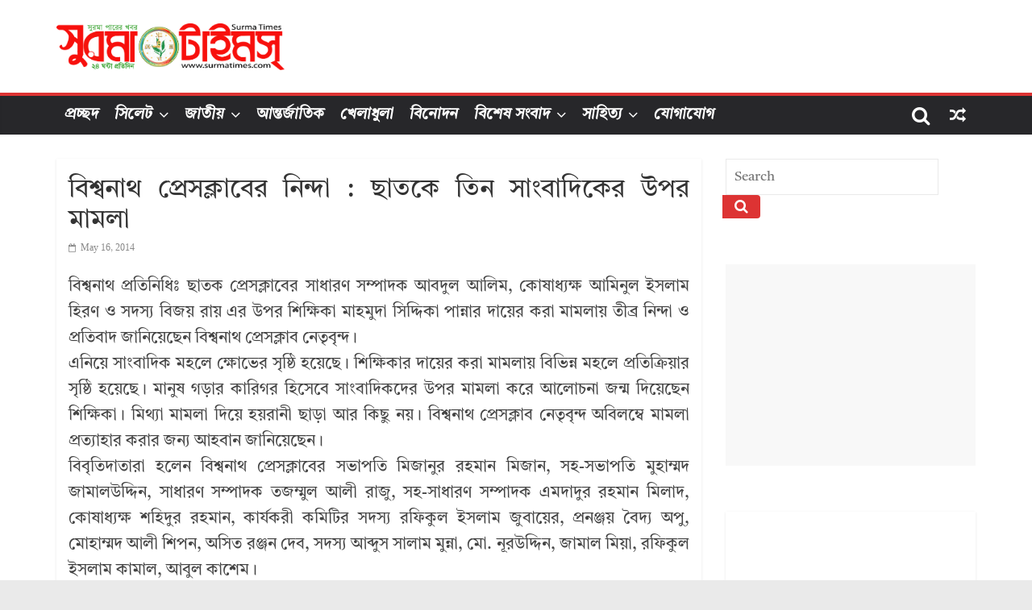

--- FILE ---
content_type: text/html; charset=UTF-8
request_url: https://archive.surmatimes.com/2014/05/16/3139.aspx/
body_size: 15323
content:
<!DOCTYPE html>
<html lang="en-US">
<head>
			<meta charset="UTF-8" />
		<meta name="viewport" content="width=device-width, initial-scale=1">
		<link rel="profile" href="https://gmpg.org/xfn/11" />
		<title>বিশ্বনাথ প্রেসক্লাবের নিন্দা : ছাতকে তিন  সাংবাদিকের উপর মামলা &#8211; Surma Times Archive</title>
<meta name='robots' content='max-image-preview:large' />

<link rel="alternate" type="application/rss+xml" title="Surma Times Archive &raquo; Feed" href="https://archive.surmatimes.com/feed/" />
<script type="text/javascript">
/* <![CDATA[ */
window._wpemojiSettings = {"baseUrl":"https:\/\/s.w.org\/images\/core\/emoji\/14.0.0\/72x72\/","ext":".png","svgUrl":"https:\/\/s.w.org\/images\/core\/emoji\/14.0.0\/svg\/","svgExt":".svg","source":{"concatemoji":"https:\/\/archive.surmatimes.com\/assets\/wp-includes\/js\/wp-emoji-release.min.js?ver=6.4.7"}};
/*! This file is auto-generated */
!function(i,n){var o,s,e;function c(e){try{var t={supportTests:e,timestamp:(new Date).valueOf()};sessionStorage.setItem(o,JSON.stringify(t))}catch(e){}}function p(e,t,n){e.clearRect(0,0,e.canvas.width,e.canvas.height),e.fillText(t,0,0);var t=new Uint32Array(e.getImageData(0,0,e.canvas.width,e.canvas.height).data),r=(e.clearRect(0,0,e.canvas.width,e.canvas.height),e.fillText(n,0,0),new Uint32Array(e.getImageData(0,0,e.canvas.width,e.canvas.height).data));return t.every(function(e,t){return e===r[t]})}function u(e,t,n){switch(t){case"flag":return n(e,"\ud83c\udff3\ufe0f\u200d\u26a7\ufe0f","\ud83c\udff3\ufe0f\u200b\u26a7\ufe0f")?!1:!n(e,"\ud83c\uddfa\ud83c\uddf3","\ud83c\uddfa\u200b\ud83c\uddf3")&&!n(e,"\ud83c\udff4\udb40\udc67\udb40\udc62\udb40\udc65\udb40\udc6e\udb40\udc67\udb40\udc7f","\ud83c\udff4\u200b\udb40\udc67\u200b\udb40\udc62\u200b\udb40\udc65\u200b\udb40\udc6e\u200b\udb40\udc67\u200b\udb40\udc7f");case"emoji":return!n(e,"\ud83e\udef1\ud83c\udffb\u200d\ud83e\udef2\ud83c\udfff","\ud83e\udef1\ud83c\udffb\u200b\ud83e\udef2\ud83c\udfff")}return!1}function f(e,t,n){var r="undefined"!=typeof WorkerGlobalScope&&self instanceof WorkerGlobalScope?new OffscreenCanvas(300,150):i.createElement("canvas"),a=r.getContext("2d",{willReadFrequently:!0}),o=(a.textBaseline="top",a.font="600 32px Arial",{});return e.forEach(function(e){o[e]=t(a,e,n)}),o}function t(e){var t=i.createElement("script");t.src=e,t.defer=!0,i.head.appendChild(t)}"undefined"!=typeof Promise&&(o="wpEmojiSettingsSupports",s=["flag","emoji"],n.supports={everything:!0,everythingExceptFlag:!0},e=new Promise(function(e){i.addEventListener("DOMContentLoaded",e,{once:!0})}),new Promise(function(t){var n=function(){try{var e=JSON.parse(sessionStorage.getItem(o));if("object"==typeof e&&"number"==typeof e.timestamp&&(new Date).valueOf()<e.timestamp+604800&&"object"==typeof e.supportTests)return e.supportTests}catch(e){}return null}();if(!n){if("undefined"!=typeof Worker&&"undefined"!=typeof OffscreenCanvas&&"undefined"!=typeof URL&&URL.createObjectURL&&"undefined"!=typeof Blob)try{var e="postMessage("+f.toString()+"("+[JSON.stringify(s),u.toString(),p.toString()].join(",")+"));",r=new Blob([e],{type:"text/javascript"}),a=new Worker(URL.createObjectURL(r),{name:"wpTestEmojiSupports"});return void(a.onmessage=function(e){c(n=e.data),a.terminate(),t(n)})}catch(e){}c(n=f(s,u,p))}t(n)}).then(function(e){for(var t in e)n.supports[t]=e[t],n.supports.everything=n.supports.everything&&n.supports[t],"flag"!==t&&(n.supports.everythingExceptFlag=n.supports.everythingExceptFlag&&n.supports[t]);n.supports.everythingExceptFlag=n.supports.everythingExceptFlag&&!n.supports.flag,n.DOMReady=!1,n.readyCallback=function(){n.DOMReady=!0}}).then(function(){return e}).then(function(){var e;n.supports.everything||(n.readyCallback(),(e=n.source||{}).concatemoji?t(e.concatemoji):e.wpemoji&&e.twemoji&&(t(e.twemoji),t(e.wpemoji)))}))}((window,document),window._wpemojiSettings);
/* ]]> */
</script>

<style id='wp-emoji-styles-inline-css' type='text/css'>

	img.wp-smiley, img.emoji {
		display: inline !important;
		border: none !important;
		box-shadow: none !important;
		height: 1em !important;
		width: 1em !important;
		margin: 0 0.07em !important;
		vertical-align: -0.1em !important;
		background: none !important;
		padding: 0 !important;
	}
</style>
<link rel='stylesheet' id='wp-block-library-css' href='https://archive.surmatimes.com/assets/wp-includes/css/dist/block-library/style.min.css?ver=6.4.7' type='text/css' media='all' />
<style id='wp-block-library-theme-inline-css' type='text/css'>
.wp-block-audio figcaption{color:#555;font-size:13px;text-align:center}.is-dark-theme .wp-block-audio figcaption{color:hsla(0,0%,100%,.65)}.wp-block-audio{margin:0 0 1em}.wp-block-code{border:1px solid #ccc;border-radius:4px;font-family:Menlo,Consolas,monaco,monospace;padding:.8em 1em}.wp-block-embed figcaption{color:#555;font-size:13px;text-align:center}.is-dark-theme .wp-block-embed figcaption{color:hsla(0,0%,100%,.65)}.wp-block-embed{margin:0 0 1em}.blocks-gallery-caption{color:#555;font-size:13px;text-align:center}.is-dark-theme .blocks-gallery-caption{color:hsla(0,0%,100%,.65)}.wp-block-image figcaption{color:#555;font-size:13px;text-align:center}.is-dark-theme .wp-block-image figcaption{color:hsla(0,0%,100%,.65)}.wp-block-image{margin:0 0 1em}.wp-block-pullquote{border-bottom:4px solid;border-top:4px solid;color:currentColor;margin-bottom:1.75em}.wp-block-pullquote cite,.wp-block-pullquote footer,.wp-block-pullquote__citation{color:currentColor;font-size:.8125em;font-style:normal;text-transform:uppercase}.wp-block-quote{border-left:.25em solid;margin:0 0 1.75em;padding-left:1em}.wp-block-quote cite,.wp-block-quote footer{color:currentColor;font-size:.8125em;font-style:normal;position:relative}.wp-block-quote.has-text-align-right{border-left:none;border-right:.25em solid;padding-left:0;padding-right:1em}.wp-block-quote.has-text-align-center{border:none;padding-left:0}.wp-block-quote.is-large,.wp-block-quote.is-style-large,.wp-block-quote.is-style-plain{border:none}.wp-block-search .wp-block-search__label{font-weight:700}.wp-block-search__button{border:1px solid #ccc;padding:.375em .625em}:where(.wp-block-group.has-background){padding:1.25em 2.375em}.wp-block-separator.has-css-opacity{opacity:.4}.wp-block-separator{border:none;border-bottom:2px solid;margin-left:auto;margin-right:auto}.wp-block-separator.has-alpha-channel-opacity{opacity:1}.wp-block-separator:not(.is-style-wide):not(.is-style-dots){width:100px}.wp-block-separator.has-background:not(.is-style-dots){border-bottom:none;height:1px}.wp-block-separator.has-background:not(.is-style-wide):not(.is-style-dots){height:2px}.wp-block-table{margin:0 0 1em}.wp-block-table td,.wp-block-table th{word-break:normal}.wp-block-table figcaption{color:#555;font-size:13px;text-align:center}.is-dark-theme .wp-block-table figcaption{color:hsla(0,0%,100%,.65)}.wp-block-video figcaption{color:#555;font-size:13px;text-align:center}.is-dark-theme .wp-block-video figcaption{color:hsla(0,0%,100%,.65)}.wp-block-video{margin:0 0 1em}.wp-block-template-part.has-background{margin-bottom:0;margin-top:0;padding:1.25em 2.375em}
</style>
<style id='classic-theme-styles-inline-css' type='text/css'>
/*! This file is auto-generated */
.wp-block-button__link{color:#fff;background-color:#32373c;border-radius:9999px;box-shadow:none;text-decoration:none;padding:calc(.667em + 2px) calc(1.333em + 2px);font-size:1.125em}.wp-block-file__button{background:#32373c;color:#fff;text-decoration:none}
</style>
<style id='global-styles-inline-css' type='text/css'>
body{--wp--preset--color--black: #000000;--wp--preset--color--cyan-bluish-gray: #abb8c3;--wp--preset--color--white: #ffffff;--wp--preset--color--pale-pink: #f78da7;--wp--preset--color--vivid-red: #cf2e2e;--wp--preset--color--luminous-vivid-orange: #ff6900;--wp--preset--color--luminous-vivid-amber: #fcb900;--wp--preset--color--light-green-cyan: #7bdcb5;--wp--preset--color--vivid-green-cyan: #00d084;--wp--preset--color--pale-cyan-blue: #8ed1fc;--wp--preset--color--vivid-cyan-blue: #0693e3;--wp--preset--color--vivid-purple: #9b51e0;--wp--preset--gradient--vivid-cyan-blue-to-vivid-purple: linear-gradient(135deg,rgba(6,147,227,1) 0%,rgb(155,81,224) 100%);--wp--preset--gradient--light-green-cyan-to-vivid-green-cyan: linear-gradient(135deg,rgb(122,220,180) 0%,rgb(0,208,130) 100%);--wp--preset--gradient--luminous-vivid-amber-to-luminous-vivid-orange: linear-gradient(135deg,rgba(252,185,0,1) 0%,rgba(255,105,0,1) 100%);--wp--preset--gradient--luminous-vivid-orange-to-vivid-red: linear-gradient(135deg,rgba(255,105,0,1) 0%,rgb(207,46,46) 100%);--wp--preset--gradient--very-light-gray-to-cyan-bluish-gray: linear-gradient(135deg,rgb(238,238,238) 0%,rgb(169,184,195) 100%);--wp--preset--gradient--cool-to-warm-spectrum: linear-gradient(135deg,rgb(74,234,220) 0%,rgb(151,120,209) 20%,rgb(207,42,186) 40%,rgb(238,44,130) 60%,rgb(251,105,98) 80%,rgb(254,248,76) 100%);--wp--preset--gradient--blush-light-purple: linear-gradient(135deg,rgb(255,206,236) 0%,rgb(152,150,240) 100%);--wp--preset--gradient--blush-bordeaux: linear-gradient(135deg,rgb(254,205,165) 0%,rgb(254,45,45) 50%,rgb(107,0,62) 100%);--wp--preset--gradient--luminous-dusk: linear-gradient(135deg,rgb(255,203,112) 0%,rgb(199,81,192) 50%,rgb(65,88,208) 100%);--wp--preset--gradient--pale-ocean: linear-gradient(135deg,rgb(255,245,203) 0%,rgb(182,227,212) 50%,rgb(51,167,181) 100%);--wp--preset--gradient--electric-grass: linear-gradient(135deg,rgb(202,248,128) 0%,rgb(113,206,126) 100%);--wp--preset--gradient--midnight: linear-gradient(135deg,rgb(2,3,129) 0%,rgb(40,116,252) 100%);--wp--preset--font-size--small: 13px;--wp--preset--font-size--medium: 20px;--wp--preset--font-size--large: 36px;--wp--preset--font-size--x-large: 42px;--wp--preset--spacing--20: 0.44rem;--wp--preset--spacing--30: 0.67rem;--wp--preset--spacing--40: 1rem;--wp--preset--spacing--50: 1.5rem;--wp--preset--spacing--60: 2.25rem;--wp--preset--spacing--70: 3.38rem;--wp--preset--spacing--80: 5.06rem;--wp--preset--shadow--natural: 6px 6px 9px rgba(0, 0, 0, 0.2);--wp--preset--shadow--deep: 12px 12px 50px rgba(0, 0, 0, 0.4);--wp--preset--shadow--sharp: 6px 6px 0px rgba(0, 0, 0, 0.2);--wp--preset--shadow--outlined: 6px 6px 0px -3px rgba(255, 255, 255, 1), 6px 6px rgba(0, 0, 0, 1);--wp--preset--shadow--crisp: 6px 6px 0px rgba(0, 0, 0, 1);}:where(.is-layout-flex){gap: 0.5em;}:where(.is-layout-grid){gap: 0.5em;}body .is-layout-flow > .alignleft{float: left;margin-inline-start: 0;margin-inline-end: 2em;}body .is-layout-flow > .alignright{float: right;margin-inline-start: 2em;margin-inline-end: 0;}body .is-layout-flow > .aligncenter{margin-left: auto !important;margin-right: auto !important;}body .is-layout-constrained > .alignleft{float: left;margin-inline-start: 0;margin-inline-end: 2em;}body .is-layout-constrained > .alignright{float: right;margin-inline-start: 2em;margin-inline-end: 0;}body .is-layout-constrained > .aligncenter{margin-left: auto !important;margin-right: auto !important;}body .is-layout-constrained > :where(:not(.alignleft):not(.alignright):not(.alignfull)){max-width: var(--wp--style--global--content-size);margin-left: auto !important;margin-right: auto !important;}body .is-layout-constrained > .alignwide{max-width: var(--wp--style--global--wide-size);}body .is-layout-flex{display: flex;}body .is-layout-flex{flex-wrap: wrap;align-items: center;}body .is-layout-flex > *{margin: 0;}body .is-layout-grid{display: grid;}body .is-layout-grid > *{margin: 0;}:where(.wp-block-columns.is-layout-flex){gap: 2em;}:where(.wp-block-columns.is-layout-grid){gap: 2em;}:where(.wp-block-post-template.is-layout-flex){gap: 1.25em;}:where(.wp-block-post-template.is-layout-grid){gap: 1.25em;}.has-black-color{color: var(--wp--preset--color--black) !important;}.has-cyan-bluish-gray-color{color: var(--wp--preset--color--cyan-bluish-gray) !important;}.has-white-color{color: var(--wp--preset--color--white) !important;}.has-pale-pink-color{color: var(--wp--preset--color--pale-pink) !important;}.has-vivid-red-color{color: var(--wp--preset--color--vivid-red) !important;}.has-luminous-vivid-orange-color{color: var(--wp--preset--color--luminous-vivid-orange) !important;}.has-luminous-vivid-amber-color{color: var(--wp--preset--color--luminous-vivid-amber) !important;}.has-light-green-cyan-color{color: var(--wp--preset--color--light-green-cyan) !important;}.has-vivid-green-cyan-color{color: var(--wp--preset--color--vivid-green-cyan) !important;}.has-pale-cyan-blue-color{color: var(--wp--preset--color--pale-cyan-blue) !important;}.has-vivid-cyan-blue-color{color: var(--wp--preset--color--vivid-cyan-blue) !important;}.has-vivid-purple-color{color: var(--wp--preset--color--vivid-purple) !important;}.has-black-background-color{background-color: var(--wp--preset--color--black) !important;}.has-cyan-bluish-gray-background-color{background-color: var(--wp--preset--color--cyan-bluish-gray) !important;}.has-white-background-color{background-color: var(--wp--preset--color--white) !important;}.has-pale-pink-background-color{background-color: var(--wp--preset--color--pale-pink) !important;}.has-vivid-red-background-color{background-color: var(--wp--preset--color--vivid-red) !important;}.has-luminous-vivid-orange-background-color{background-color: var(--wp--preset--color--luminous-vivid-orange) !important;}.has-luminous-vivid-amber-background-color{background-color: var(--wp--preset--color--luminous-vivid-amber) !important;}.has-light-green-cyan-background-color{background-color: var(--wp--preset--color--light-green-cyan) !important;}.has-vivid-green-cyan-background-color{background-color: var(--wp--preset--color--vivid-green-cyan) !important;}.has-pale-cyan-blue-background-color{background-color: var(--wp--preset--color--pale-cyan-blue) !important;}.has-vivid-cyan-blue-background-color{background-color: var(--wp--preset--color--vivid-cyan-blue) !important;}.has-vivid-purple-background-color{background-color: var(--wp--preset--color--vivid-purple) !important;}.has-black-border-color{border-color: var(--wp--preset--color--black) !important;}.has-cyan-bluish-gray-border-color{border-color: var(--wp--preset--color--cyan-bluish-gray) !important;}.has-white-border-color{border-color: var(--wp--preset--color--white) !important;}.has-pale-pink-border-color{border-color: var(--wp--preset--color--pale-pink) !important;}.has-vivid-red-border-color{border-color: var(--wp--preset--color--vivid-red) !important;}.has-luminous-vivid-orange-border-color{border-color: var(--wp--preset--color--luminous-vivid-orange) !important;}.has-luminous-vivid-amber-border-color{border-color: var(--wp--preset--color--luminous-vivid-amber) !important;}.has-light-green-cyan-border-color{border-color: var(--wp--preset--color--light-green-cyan) !important;}.has-vivid-green-cyan-border-color{border-color: var(--wp--preset--color--vivid-green-cyan) !important;}.has-pale-cyan-blue-border-color{border-color: var(--wp--preset--color--pale-cyan-blue) !important;}.has-vivid-cyan-blue-border-color{border-color: var(--wp--preset--color--vivid-cyan-blue) !important;}.has-vivid-purple-border-color{border-color: var(--wp--preset--color--vivid-purple) !important;}.has-vivid-cyan-blue-to-vivid-purple-gradient-background{background: var(--wp--preset--gradient--vivid-cyan-blue-to-vivid-purple) !important;}.has-light-green-cyan-to-vivid-green-cyan-gradient-background{background: var(--wp--preset--gradient--light-green-cyan-to-vivid-green-cyan) !important;}.has-luminous-vivid-amber-to-luminous-vivid-orange-gradient-background{background: var(--wp--preset--gradient--luminous-vivid-amber-to-luminous-vivid-orange) !important;}.has-luminous-vivid-orange-to-vivid-red-gradient-background{background: var(--wp--preset--gradient--luminous-vivid-orange-to-vivid-red) !important;}.has-very-light-gray-to-cyan-bluish-gray-gradient-background{background: var(--wp--preset--gradient--very-light-gray-to-cyan-bluish-gray) !important;}.has-cool-to-warm-spectrum-gradient-background{background: var(--wp--preset--gradient--cool-to-warm-spectrum) !important;}.has-blush-light-purple-gradient-background{background: var(--wp--preset--gradient--blush-light-purple) !important;}.has-blush-bordeaux-gradient-background{background: var(--wp--preset--gradient--blush-bordeaux) !important;}.has-luminous-dusk-gradient-background{background: var(--wp--preset--gradient--luminous-dusk) !important;}.has-pale-ocean-gradient-background{background: var(--wp--preset--gradient--pale-ocean) !important;}.has-electric-grass-gradient-background{background: var(--wp--preset--gradient--electric-grass) !important;}.has-midnight-gradient-background{background: var(--wp--preset--gradient--midnight) !important;}.has-small-font-size{font-size: var(--wp--preset--font-size--small) !important;}.has-medium-font-size{font-size: var(--wp--preset--font-size--medium) !important;}.has-large-font-size{font-size: var(--wp--preset--font-size--large) !important;}.has-x-large-font-size{font-size: var(--wp--preset--font-size--x-large) !important;}
.wp-block-navigation a:where(:not(.wp-element-button)){color: inherit;}
:where(.wp-block-post-template.is-layout-flex){gap: 1.25em;}:where(.wp-block-post-template.is-layout-grid){gap: 1.25em;}
:where(.wp-block-columns.is-layout-flex){gap: 2em;}:where(.wp-block-columns.is-layout-grid){gap: 2em;}
.wp-block-pullquote{font-size: 1.5em;line-height: 1.6;}
</style>
<link rel='stylesheet' id='uaf_client_css-css' href='https://archive.surmatimes.com/assets/wp-content/uploads/useanyfont/uaf.css?ver=1706034617' type='text/css' media='all' />
<link rel='stylesheet' id='colormag_style-css' href='https://archive.surmatimes.com/assets/wp-content/themes/Colormag-pro/style.css?ver=6.4.7' type='text/css' media='all' />
<style id='colormag_style-inline-css' type='text/css'>
.colormag-button, blockquote, button, input[type=reset], input[type=button], input[type=submit], .cm-home-icon.front_page_on, .cm-primary-nav a:hover, .cm-primary-nav ul li ul li a:hover, .cm-primary-nav ul li ul li:hover>a, .cm-primary-nav ul li.current-menu-ancestor>a, .cm-primary-nav ul li.current-menu-item ul li a:hover, .cm-primary-nav ul li.current-menu-item>a, .cm-primary-nav ul li.current_page_ancestor>a, .cm-primary-nav ul li.current_page_item>a, .cm-primary-nav ul li:hover>a, .cm-mobile-nav li a:hover, .colormag-header-classic .cm-primary-nav ul ul.sub-menu li:hover > a, .colormag-header-classic .cm-primary-nav ul ul.sub-menu li.current-menu-ancestor > a, .colormag-header-classic .cm-primary-nav ul ul.sub-menu li.current-menu-item > a, .colormag-header-clean #cm-primary-nav .cm-menu-toggle:hover, .cm-header .cm-mobile-nav li:hover > a, .cm-header .cm-mobile-nav li.current-page-ancestor > a, .cm-header .cm-mobile-nav li.current-menu-ancestor > a, .cm-header .cm-mobile-nav li.current-page-item > a, .cm-header .cm-mobile-nav li.current-menu-item > a, .cm-primary-nav ul li.focus > a, .colormag-header-classic .cm-primary-nav ul ul.sub-menu li.focus > a, .cm-mobile-nav .current-menu-item>a, .cm-mobile-nav .current_page_item>a, .colormag-header-clean .cm-mobile-nav li:hover > a, .colormag-header-clean .cm-mobile-nav li.current-page-ancestor > a, .colormag-header-clean .cm-mobile-nav li.current-menu-ancestor > a, .colormag-header-clean .cm-mobile-nav li.current-page-item > a, .colormag-header-clean .cm-mobile-nav li.current-menu-item > a, .fa.search-top:hover, .widget_featured_posts .article-content .above-entry-meta .cat-links a, .widget_call_to_action .btn--primary, .colormag-footer--classic .footer-widgets-area .widget-title span::before, .colormag-footer--classic-bordered .footer-widgets-area .widget-title span::before, .widget_featured_posts .widget-title span, .widget_featured_slider .slide-content .above-entry-meta .cat-links a, .widget_highlighted_posts .article-content .above-entry-meta .cat-links a, .category-slide-next, .category-slide-prev, .slide-next, .slide-prev, .tabbed-widget ul li, #content .wp-pagenavi .current,#content .wp-pagenavi a:hover, #secondary .widget-title span,#content .post .article-content .above-entry-meta .cat-links a, .page-header .page-title span, .entry-meta .post-format i, .format-link, .more-link, .infinite-scroll .tg-infinite-scroll, .no-more-post-text, .pagination span, .comments-area .comment-author-link span, .footer-widgets-area .widget-title span, .advertisement_above_footer .widget-title span, .error, #primary .widget-title span, .related-posts-wrapper.style-three .article-content .entry-title a:hover:before, .widget_slider_area .widget-title span, .widget_beside_slider .widget-title span, .top-full-width-sidebar .widget-title span, .wp-block-quote, .wp-block-quote.is-style-large, .wp-block-quote.has-text-align-right, .page-numbers .current{background-color:rgb(221,51,51);}a, .colormag-header-classic .cm-primary-nav ul li.current-menu-item > a, .colormag-header-classic .cm-primary-nav ul li.current_page_item > a, .colormag-header-classic .cm-primary-nav ul li:hover > a, .colormag-header-classic .cm-primary-nav ul li.focus > a .colormag-header-classic #cm-primary-nav .fa.search-top:hover, .colormag-header-classic #cm-primary-nav.cm-mobile-nav .cm-random-post a:hover .fa-random, .colormag-header-classic #cm-primary-nav.cm-primary-nav .cm-random-post a:hover .fa-random, .colormag-header-classic .breaking-news .newsticker a:hover, .dark-skin .colormag-header-classic #cm-primary-nav.cm-primary-nav .cm-home-icon:hover .fa, .byline a:hover, .comments a:hover, .edit-link a:hover, .posted-on a:hover, .social-links:not(.cm-header-actions .social-links) i.fa:hover, .tag-links a:hover, .colormag-header-clean .social-links li:hover i.fa, .colormag-header-classic .social-links li:hover i.fa, .colormag-header-clean .breaking-news .newsticker a:hover, .widget_featured_posts .article-content .entry-title a:hover, .widget_featured_slider .slide-content .below-entry-meta .byline a:hover, .widget_featured_slider .slide-content .below-entry-meta .comments a:hover, .widget_featured_slider .slide-content .below-entry-meta .posted-on a:hover, .widget_featured_slider .slide-content .entry-title a:hover, .widget_block_picture_news.widget_featured_posts .article-content .entry-title a:hover, .widget_highlighted_posts .article-content .below-entry-meta .byline a:hover, .widget_highlighted_posts .article-content .below-entry-meta .comments a:hover, .widget_highlighted_posts .article-content .below-entry-meta .posted-on a:hover, .widget_highlighted_posts .article-content .entry-title a:hover, i.fa-arrow-up, i.fa-arrow-down, .cm-site-title a, #content .post .article-content .entry-title a:hover, .entry-meta .byline i, .entry-meta .cat-links i, .entry-meta a, .post .entry-title a:hover, .search .entry-title a:hover, .entry-meta .comments-link a:hover, .entry-meta .edit-link a:hover, .entry-meta .posted-on a:hover, .entry-meta .tag-links a:hover, .single #content .tags a:hover, .count, .next a:hover, .previous a:hover, .related-posts-main-title .fa, .single-related-posts .article-content .entry-title a:hover, .pagination a span:hover, #content .comments-area a.comment-edit-link:hover, #content .comments-area a.comment-permalink:hover, #content .comments-area article header cite a:hover, .comments-area .comment-author-link a:hover, .comment .comment-reply-link:hover, .nav-next a, .nav-previous a, #colophon .footer-menu ul li a:hover, .footer-widgets-area a:hover, a#scroll-up i, .num-404, .related-posts-wrapper-flyout .entry-title a:hover, .human-diff-time .human-diff-time-display:hover, .mzb-featured-categories .mzb-post-title a, .mzb-tab-post .mzb-post-title a, .mzb-post-list .mzb-post-title a, .mzb-featured-posts .mzb-post-title a, .mzb-featured-categories .mzb-post-title a, .colormag-header-classic #cm-primary-nav .fa:hover{color:rgb(221,51,51);}#cm-primary-nav, .colormag-header-clean #cm-primary-nav .cm-row{border-top-color:rgb(221,51,51);}.colormag-header-classic #cm-primary-nav, colormag-header-classic .cm-primary-nav ul ul.sub-menu li:hover, .colormag-header-classic .cm-primary-nav ul > li:hover > a, .colormag-header-classic .cm-primary-nav ul > li.current-menu-item > a, .colormag-header-classic .cm-primary-nav ul > li.current-menu-ancestor > a, .colormag-header-classic .cm-primary-nav ul ul.sub-menu li:hover, .colormag-header-classic .cm-primary-nav ul ul.sub-menu li.current-menu-ancestor, .colormag-header-classic .cm-primary-nav ul ul.sub-menu li.current-menu-item, .colormag-header-classic .cm-primary-nav ul ul.sub-menu li.focus, colormag-header-classic .cm-primary-nav ul ul.sub-menu li.current-menu-ancestor, colormag-header-classic .cm-primary-nav ul ul.sub-menu li.current-menu-item, colormag-header-classic #cm-primary-nav .cm-menu-toggle:hover, colormag-header-classic #cm-primary-nav.cm-mobile-nav .cm-menu-toggle, colormag-header-classic .cm-primary-nav ul > li:hover > a, colormag-header-classic .cm-primary-nav ul > li.current-menu-item > a, colormag-header-classic .cm-primary-nav ul > li.current-menu-ancestor > a, .colormag-header-classic .cm-primary-nav ul li.focus > a, .pagination a span:hover{border-color:rgb(221,51,51);}.widget_featured_posts .widget-title, #secondary .widget-title, #tertiary .widget-title, .page-header .page-title, .footer-widgets-area .widget-title, .advertisement_above_footer .widget-title, #primary .widget-title, .widget_slider_area .widget-title, .widget_beside_slider .widget-title, .top-full-width-sidebar .widget-title, .colormag-header-clean--full-width #cm-primary-nav, .colormag-header-classic.colormag-header-classic--top #cm-primary-nav, .colormag-header-clean.colormag-header-clean--top #cm-primary-nav .cm-row{border-bottom-color:rgb(221,51,51);}.cm-site-branding img{height:58px;}body, button, input, select, textarea, blockquote p, .entry-meta, .more-link, dl, .previous a, .next a, .nav-previous a, .nav-next a, #respond h3#reply-title #cancel-comment-reply-link, #respond form input[type="text"], #respond form textarea, #secondary .widget, .error-404 .widget{font-size:17px;}.cm-primary-nav .menunav-menu>li.menu-item-object-category>a{position:relative}.cm-primary-nav .menunav-menu>li.menu-item-object-category>a::before{content:"";position:absolute;top:-4px;left:0;right:0;height:4px;z-index:10;transition:width .35s}.mzb-featured-posts, .mzb-social-icon, .mzb-featured-categories, .mzb-social-icons-insert{--color--light--primary:rgba(221,51,51,0.1);}body{--color--light--primary:rgb(221,51,51);--color--primary:rgb(221,51,51);}
</style>
<link rel='stylesheet' id='colormag-featured-image-popup-css-css' href='https://archive.surmatimes.com/assets/wp-content/themes/Colormag-pro/js/magnific-popup/magnific-popup.min.css?ver=6.4.7' type='text/css' media='all' />
<link rel='stylesheet' id='colormag-fontawesome-css' href='https://archive.surmatimes.com/assets/wp-content/themes/Colormag-pro/fontawesome/css/font-awesome.min.css?ver=6.4.7' type='text/css' media='all' />
<script type="text/javascript" src="https://archive.surmatimes.com/assets/wp-includes/js/jquery/jquery.min.js?ver=3.7.1" id="jquery-core-js"></script>
<script type="text/javascript" src="https://archive.surmatimes.com/assets/wp-includes/js/jquery/jquery-migrate.min.js?ver=3.4.1" id="jquery-migrate-js"></script>
<!--[if lte IE 8]>
<script type="text/javascript" src="https://archive.surmatimes.com/assets/wp-content/themes/Colormag-pro/js/html5shiv.min.js?ver=6.4.7" id="html5-js"></script>
<![endif]-->
<link rel="https://api.w.org/" href="https://archive.surmatimes.com/wp-json/" /><link rel="alternate" type="application/json" href="https://archive.surmatimes.com/wp-json/wp/v2/posts/3139" /><link rel="EditURI" type="application/rsd+xml" title="RSD" href="https://archive.surmatimes.com/assets/xmlrpc.php?rsd" />
<link rel="canonical" href="https://archive.surmatimes.com/2014/05/16/3139.aspx/" />
<link rel='shortlink' href='https://archive.surmatimes.com/?p=3139' />
<link rel="alternate" type="application/json+oembed" href="https://archive.surmatimes.com/wp-json/oembed/1.0/embed?url=https%3A%2F%2Farchive.surmatimes.com%2F2014%2F05%2F16%2F3139.aspx%2F" />
<link rel="alternate" type="text/xml+oembed" href="https://archive.surmatimes.com/wp-json/oembed/1.0/embed?url=https%3A%2F%2Farchive.surmatimes.com%2F2014%2F05%2F16%2F3139.aspx%2F&#038;format=xml" />
<script async src="https://pagead2.googlesyndication.com/pagead/js/adsbygoogle.js?client=ca-pub-1347389469624309" crossorigin="anonymous"></script><link rel="icon" href="https://archive.surmatimes.com/assets/wp-content/uploads/2023/12/cropped-Surma-Times-Favicon-32x32.png" sizes="32x32" />
<link rel="icon" href="https://archive.surmatimes.com/assets/wp-content/uploads/2023/12/cropped-Surma-Times-Favicon-192x192.png" sizes="192x192" />
<link rel="apple-touch-icon" href="https://archive.surmatimes.com/assets/wp-content/uploads/2023/12/cropped-Surma-Times-Favicon-180x180.png" />
<meta name="msapplication-TileImage" content="https://archive.surmatimes.com/assets/wp-content/uploads/2023/12/cropped-Surma-Times-Favicon-270x270.png" />
		<style type="text/css" id="wp-custom-css">
			.cm-primary-nav a {
    display: -webkit-box;
    display: -ms-flexbox;
    display: flex;
    color: #fff;
    font-size: 19px;
	font-family: Solaimanlipi;
    font-weight: 600;
    padding: 3px 10px;
    text-transform: uppercase;
    line-height: 2;
}
.widget_featured_posts .article-content .entry-title a {
    color: #232323;
    text-shadow: none;
	font-family: Solaimanlipi;
	font-size: 17px;
}
p {
	font-family: Solaimanlipi;
	font-size: 20px;
    line-height: 1.6;
    margin-bottom: 15px;
}
.widget_featured_posts .article-content .entry-content p {
	font-family: Solaimanlipi;
    font-size: 16px;
}
widget_featured_slider .slide-content .entry-title a {
    color: #fff;
    text-shadow: 1px 1px 2px rgb(0 0 0 / 20%);
	font-family: Solaimanlipi;
}
.widget_highlighted_posts .article-content .entry-title a {
    color: #fff;
    text-shadow: 1px 1px 2px rgb(0 0 0 / 20%);
	font-family: Solaimanlipi;
}


#content .post .article-content .entry-title, #content .post .single-title-above .entry-title {
    padding: 5px 0 0;
    font-size: 32px;
	font-family: Solaimanlipi;
}

.archive #content .post p {
    font-size: 16px;
	font-family: Solaimanlipi;
}

.previous a, .next a {
    padding: 5px 0;
    cursor: pointer;
    font-size: 18px;
	font-family: Solaimanlipi;
    word-break: break-all;
}


.single-related-posts .article-content .entry-title a {
    font-family: Solaimanlipi;
	color: #232323;
    text-shadow: none;
}

.single-related-posts .article-content .below-entry-meta .posted-on a, .single-related-posts .article-content .below-entry-meta .byline a, .single-related-posts .article-content .below-entry-meta .comments {
    font-size: 12px;
	font-family: Solaimanlipi;
}

.widget_featured_posts .following-post .article-content .below-entry-meta .posted-on a, .widget_featured_posts .following-post .article-content .below-entry-meta .byline a {
    font-size: 11px;
	font-family: Solaimanlipi;
}

.widget_featured_slider .slide-content .above-entry-meta .cat-links a {
    background-color: #289dcc;
    border-radius: 3px;
    color: #fff;
    font-size: 12px;
	font-family: Solaimanlipi;
    padding: 3px 10px;
}

.widget_featured_slider .slide-content .entry-title {
    padding: 10px 0 0;
    font-size: 22px;
	font-family: Solaimanlipi;
}

.single #content .post {
text-align: justify;
}



h2, .h2 {
   font-family: Solaimanlipi;
}

#primary .widget-title {
    font-family: Solaimanlipi;
}
#secondary .widget-title, #tertiary .widget-title {
    font-family: Solaimanlipi;
}
.widget_featured_posts .widget-title {
    font-family: Solaimanlipi;
}
h1, h2, h3, h4, h5, h6 {
    font-family: Solaimanlipi;
}
h3 {
    font-family: Solaimanlipi;
}

h1, h2, h3, h4, h5, h6 {
    font-family: Solaimanlipi;
}

.cm-primary-nav li {
    position: relative;
    font-family: SolaimanLipi;
    font-weight: 300;
}



html, body, div, span, applet, object, iframe, h1, h2, h3, h4, h5, h6, p, blockquote, pre, a, abbr, acronym, address, big, cite, code, del, dfn, em, font, ins, kbd, q, s, samp, small, strike, strong, sub, sup, tt, var, dl, dt, dd, ol, ul, li, fieldset, form, label, legend, table, caption, tbody, tfoot, thead, tr, th, td {
    border: 0;
   font-family: Solaimanlipi;
    margin: 0;
    outline: 0;
    padding: 0;
    vertical-align: baseline;
}



.widget_featured_posts .article-content .entry-title a {
    font-family: open sans,Solaimanlipi,serif;
}




element.style {
}
.widget_featured_posts .following-post .article-content .entry-title {
    font-size: 18px;
font-family: Solaimanlipi;
}
.widget_featured_posts .article-content .entry-title {
    padding: 10px 0 0;
    font-size: 22px;
font-family: Solaimanlipi;
}		</style>
			<!-- Fonts Plugin CSS - https://fontsplugin.com/ -->
	<style>
		/* Cached: January 21, 2026 at 7:35am */
/* bengali */
@font-face {
  font-family: 'Tiro Bangla';
  font-style: italic;
  font-weight: 400;
  font-display: block;
  src: url(https://fonts.gstatic.com/s/tirobangla/v6/IFSiHe1Tm95E3O8b5i2V8PG_w1L2vx4i.woff2) format('woff2');
  unicode-range: U+0951-0952, U+0964-0965, U+0980-09FE, U+1CD0, U+1CD2, U+1CD5-1CD6, U+1CD8, U+1CE1, U+1CEA, U+1CED, U+1CF2, U+1CF5-1CF7, U+200C-200D, U+20B9, U+25CC, U+A8F1;
}
/* latin-ext */
@font-face {
  font-family: 'Tiro Bangla';
  font-style: italic;
  font-weight: 400;
  font-display: block;
  src: url(https://fonts.gstatic.com/s/tirobangla/v6/IFSiHe1Tm95E3O8b5i2V8PG_w072vx4i.woff2) format('woff2');
  unicode-range: U+0100-02BA, U+02BD-02C5, U+02C7-02CC, U+02CE-02D7, U+02DD-02FF, U+0304, U+0308, U+0329, U+1D00-1DBF, U+1E00-1E9F, U+1EF2-1EFF, U+2020, U+20A0-20AB, U+20AD-20C0, U+2113, U+2C60-2C7F, U+A720-A7FF;
}
/* latin */
@font-face {
  font-family: 'Tiro Bangla';
  font-style: italic;
  font-weight: 400;
  font-display: block;
  src: url(https://fonts.gstatic.com/s/tirobangla/v6/IFSiHe1Tm95E3O8b5i2V8PG_w0D2vw.woff2) format('woff2');
  unicode-range: U+0000-00FF, U+0131, U+0152-0153, U+02BB-02BC, U+02C6, U+02DA, U+02DC, U+0304, U+0308, U+0329, U+2000-206F, U+20AC, U+2122, U+2191, U+2193, U+2212, U+2215, U+FEFF, U+FFFD;
}
/* bengali */
@font-face {
  font-family: 'Tiro Bangla';
  font-style: normal;
  font-weight: 400;
  font-display: block;
  src: url(https://fonts.gstatic.com/s/tirobangla/v6/IFSgHe1Tm95E3O8b5i2V8PGo80Luuw.woff2) format('woff2');
  unicode-range: U+0951-0952, U+0964-0965, U+0980-09FE, U+1CD0, U+1CD2, U+1CD5-1CD6, U+1CD8, U+1CE1, U+1CEA, U+1CED, U+1CF2, U+1CF5-1CF7, U+200C-200D, U+20B9, U+25CC, U+A8F1;
}
/* latin-ext */
@font-face {
  font-family: 'Tiro Bangla';
  font-style: normal;
  font-weight: 400;
  font-display: block;
  src: url(https://fonts.gstatic.com/s/tirobangla/v6/IFSgHe1Tm95E3O8b5i2V8PG080Luuw.woff2) format('woff2');
  unicode-range: U+0100-02BA, U+02BD-02C5, U+02C7-02CC, U+02CE-02D7, U+02DD-02FF, U+0304, U+0308, U+0329, U+1D00-1DBF, U+1E00-1E9F, U+1EF2-1EFF, U+2020, U+20A0-20AB, U+20AD-20C0, U+2113, U+2C60-2C7F, U+A720-A7FF;
}
/* latin */
@font-face {
  font-family: 'Tiro Bangla';
  font-style: normal;
  font-weight: 400;
  font-display: block;
  src: url(https://fonts.gstatic.com/s/tirobangla/v6/IFSgHe1Tm95E3O8b5i2V8PG680I.woff2) format('woff2');
  unicode-range: U+0000-00FF, U+0131, U+0152-0153, U+02BB-02BC, U+02C6, U+02DA, U+02DC, U+0304, U+0308, U+0329, U+2000-206F, U+20AC, U+2122, U+2191, U+2193, U+2212, U+2215, U+FEFF, U+FFFD;
}

:root {
--font-base: Tiro Bangla;
--font-headings: Tiro Bangla;
--font-input: Tiro Bangla;
}
body, p {
font-family: "Tiro Bangla" !important;
 }
#site-title, .site-title, #site-title a, .site-title a, .entry-title, .entry-title a, h1, h2, h3, h4, h5, h6, .widget-title, .elementor-heading-title {
font-family: "Tiro Bangla" !important;
 }
button, .button, input, select, textarea, .wp-block-button, .wp-block-button__link {
font-family: "Tiro Bangla" !important;
 }
#site-title, .site-title, #site-title a, .site-title a, #site-logo, #site-logo a, #logo, #logo a, .logo, .logo a, .wp-block-site-title, .wp-block-site-title a {
font-family: "Tiro Bangla" !important;
 }
#site-description, .site-description, #site-tagline, .site-tagline, .wp-block-site-tagline {
font-family: "Tiro Bangla" !important;
 }
.menu, .page_item a, .menu-item a, .wp-block-navigation, .wp-block-navigation-item__content {
font-family: "Tiro Bangla" !important;
font-style: oblique !important;
font-weight: 800 !important;
 }
.entry-content, .entry-content p, .post-content, .page-content, .post-excerpt, .entry-summary, .entry-excerpt, .excerpt, .excerpt p, .type-post p, .type-page p, .wp-block-post-content, .wp-block-post-excerpt, .elementor, .elementor p {
font-family: "Tiro Bangla" !important;
 }
.wp-block-post-title, .wp-block-post-title a, .entry-title, .entry-title a, .post-title, .post-title a, .page-title, .entry-content h1, #content h1, .type-post h1, .type-page h1, .elementor h1 {
font-family: "Tiro Bangla" !important;
 }
.entry-content h2, .post-content h2, .page-content h2, #content h2, .type-post h2, .type-page h2, .elementor h2 {
font-family: "Tiro Bangla" !important;
 }
.entry-content h3, .post-content h3, .page-content h3, #content h3, .type-post h3, .type-page h3, .elementor h3 {
font-family: "Tiro Bangla" !important;
 }
.entry-content h4, .post-content h4, .page-content h4, #content h4, .type-post h4, .type-page h4, .elementor h4 {
font-family: "Tiro Bangla" !important;
 }
.entry-content h5, .post-content h5, .page-content h5, #content h5, .type-post h5, .type-page h5, .elementor h5 {
font-family: "Tiro Bangla" !important;
 }
.entry-content h6, .post-content h6, .page-content h6, #content h6, .type-post h6, .type-page h6, .elementor h6 {
font-family: "Tiro Bangla" !important;
 }
blockquote, .wp-block-quote, blockquote p, .wp-block-quote p {
font-family: "Tiro Bangla" !important;
 }
.widget-title, .widget-area h1, .widget-area h2, .widget-area h3, .widget-area h4, .widget-area h5, .widget-area h6, #secondary h1, #secondary h2, #secondary h3, #secondary h4, #secondary h5, #secondary h6 {
font-family: "Tiro Bangla" !important;
 }
.widget-area, .widget, .sidebar, #sidebar, #secondary {
font-family: "Tiro Bangla" !important;
 }
footer h1, footer h2, footer h3, footer h4, footer h5, footer h6, .footer h1, .footer h2, .footer h3, .footer h4, .footer h5, .footer h6, #footer h1, #footer h2, #footer h3, #footer h4, #footer h5, #footer h6 {
font-family: "Tiro Bangla" !important;
 }
footer, #footer, .footer, .site-footer {
font-family: "Tiro Bangla" !important;
 }
	</style>
	<!-- Fonts Plugin CSS -->
	</head>

<body class="post-template-default single single-post postid-3139 single-format-standard wp-custom-logo wp-embed-responsive  wide" itemscope="itemscope" itemtype="http://schema.org/Blog" dir="ltr" >

		<div id="page" class="hfeed site">
				<a class="skip-link screen-reader-text" href="#main">Skip to content</a>
				<header id="cm-masthead" class="cm-header" role="banner" itemscope="itemscope" itemtype="http://schema.org/WPHeader" >
				<div id="cm-header-container">
		
		<div id="cm-header-1" class="cm-header-1">
			<div class="cm-container">
				<div class="cm-row">

					<div class="cm-header-col-1">
													<div id="cm-site-branding" class="cm-site-branding">
								<a href="https://archive.surmatimes.com/" class="custom-logo-link" rel="home"><img width="1447" height="297" src="https://archive.surmatimes.com/assets/wp-content/uploads/2023/12/llogo2.png" class="custom-logo tg-image-to-reveal-fade-in" alt="Surma Times Archive" decoding="async" fetchpriority="high" srcset="https://archive.surmatimes.com/assets/wp-content/uploads/2023/12/llogo2.png 1447w, https://archive.surmatimes.com/assets/wp-content/uploads/2023/12/llogo2-300x62.png 300w, https://archive.surmatimes.com/assets/wp-content/uploads/2023/12/llogo2-1024x210.png 1024w, https://archive.surmatimes.com/assets/wp-content/uploads/2023/12/llogo2-768x158.png 768w" sizes="(max-width: 1447px) 100vw, 1447px" /></a>							</div><!-- #cm-site-branding -->
							
						<div id="cm-site-info" class="screen-reader-text">
															<h3 class="cm-site-title" itemprop="headline" >
									<a href="https://archive.surmatimes.com/" title="Surma Times Archive" rel="home">Surma Times Archive</a>
								</h3>
							
															<p class="cm-site-description" itemprop="description" >
									সুরমা পারের খবর | সিলেটের প্রথম অনলাইন								</p><!-- .cm-site-description -->
													</div><!-- #cm-site-info -->
					</div><!-- .cm-header-col-1 -->

					<div class="cm-header-col-2">
													<div id="header-right-sidebar" class="clearfix">
								<aside id="text-4" class="widget widget_text clearfix">			<div class="textwidget"><p><!-- Responsive Ad unit --><br />
<ins class="adsbygoogle" style="display: block;" data-ad-client="ca-pub-1347389469624309" data-ad-slot="2221434673" data-ad-format="auto" data-full-width-responsive="true"></ins><br />
<script>
     (adsbygoogle = window.adsbygoogle || []).push({});
</script></p>
</div>
		</aside>							</div>
												</div><!-- .cm-header-col-2 -->

				</div>
			</div>
		</div>

		
			<div id="cm-header-2" class="cm-header-2">
				<nav id="cm-primary-nav" class="cm-primary-nav" role="navigation" itemscope="itemscope" itemtype="http://schema.org/SiteNavigationElement" >
					<div class="cm-container">
						<div class="cm-row">
							
															<div class="cm-header-actions">
									
		<div class="cm-random-post">
							<a href="https://archive.surmatimes.com/2015/01/04/12348.aspx/" title="View a random post">
					<i class="fa fa-random"></i>
				</a>
					</div>

												<div class="cm-top-search">
											<i class="fa fa-search search-top"></i>
											<div class="search-form-top">
												
<form action="https://archive.surmatimes.com/" class="search-form searchform clearfix" method="get" role="search">

	<div class="search-wrap">
		<input type="search"
		       class="s field"
		       name="s"
		       value=""
		       placeholder="Search"
		/>

		<button class="search-icon" type="submit"></button>
	</div>

</form><!-- .searchform -->
											</div>
										</div>
																	</div>
							
							<p class="cm-menu-toggle"></p>
							<div class="cm-menu-primary-container"><ul id="menu-main-menu" class="menu"><li id="menu-item-39" class="menu-item menu-item-type-custom menu-item-object-custom menu-item-home menu-item-39"><a href="https://archive.surmatimes.com/">প্রচ্ছদ</a></li>
<li id="menu-item-208" class="menu-item menu-item-type-taxonomy menu-item-object-category menu-item-has-children menu-item-208 menu-item-category-15"><a href="https://archive.surmatimes.com/category/sylhet-division/sylhet/">সিলেট</a>
<ul class="sub-menu">
	<li id="menu-item-218" class="menu-item menu-item-type-taxonomy menu-item-object-category menu-item-218 menu-item-category-31"><a href="https://archive.surmatimes.com/category/sylhet-division/sylhet/beanibazar/">বিয়ানীবাজার</a></li>
	<li id="menu-item-212" class="menu-item menu-item-type-taxonomy menu-item-object-category menu-item-212 menu-item-category-32"><a href="https://archive.surmatimes.com/category/sylhet-division/sylhet/golapgonj/">গোলাপগঞ্জ</a></li>
	<li id="menu-item-217" class="menu-item menu-item-type-taxonomy menu-item-object-category menu-item-217 menu-item-category-35"><a href="https://archive.surmatimes.com/category/sylhet-division/sylhet/bishwanath/">বিশ্বনাথ</a></li>
	<li id="menu-item-216" class="menu-item menu-item-type-taxonomy menu-item-object-category menu-item-216 menu-item-category-36"><a href="https://archive.surmatimes.com/category/sylhet-division/sylhet/balagonj/">বালাগঞ্জ</a></li>
	<li id="menu-item-209" class="menu-item menu-item-type-taxonomy menu-item-object-category menu-item-209 menu-item-category-40"><a href="https://archive.surmatimes.com/category/sylhet-division/sylhet/osmani-nogor/">ওসমানী নগর</a></li>
	<li id="menu-item-210" class="menu-item menu-item-type-taxonomy menu-item-object-category menu-item-210 menu-item-category-28"><a href="https://archive.surmatimes.com/category/sylhet-division/sylhet/kanaighat/">কানাইঘাট</a></li>
	<li id="menu-item-215" class="menu-item menu-item-type-taxonomy menu-item-object-category menu-item-215 menu-item-category-48"><a href="https://archive.surmatimes.com/category/sylhet-division/sylhet/jaintia/">জৈন্তা</a></li>
	<li id="menu-item-213" class="menu-item menu-item-type-taxonomy menu-item-object-category menu-item-213 menu-item-category-34"><a href="https://archive.surmatimes.com/category/sylhet-division/sylhet/goainghat/">গোয়াইনঘাট</a></li>
	<li id="menu-item-211" class="menu-item menu-item-type-taxonomy menu-item-object-category menu-item-211 menu-item-category-41"><a href="https://archive.surmatimes.com/category/sylhet-division/sylhet/companigonj/">কোম্পানীগঞ্জ</a></li>
	<li id="menu-item-214" class="menu-item menu-item-type-taxonomy menu-item-object-category menu-item-214 menu-item-category-33"><a href="https://archive.surmatimes.com/category/sylhet-division/sylhet/zakigonj/">জকিগঞ্জ</a></li>
</ul>
</li>
<li id="menu-item-55" class="menu-item menu-item-type-taxonomy menu-item-object-category menu-item-has-children menu-item-55 menu-item-category-4"><a href="https://archive.surmatimes.com/category/national/">জাতীয়</a>
<ul class="sub-menu">
	<li id="menu-item-57" class="menu-item menu-item-type-taxonomy menu-item-object-category menu-item-57 menu-item-category-5"><a href="https://archive.surmatimes.com/category/politics/">রাজনীতি</a></li>
	<li id="menu-item-59" class="menu-item menu-item-type-taxonomy menu-item-object-category menu-item-59 menu-item-category-3"><a href="https://archive.surmatimes.com/category/nationwide/">সারা দেশ</a></li>
	<li id="menu-item-51" class="menu-item menu-item-type-taxonomy menu-item-object-category menu-item-51 menu-item-category-7"><a href="https://archive.surmatimes.com/category/business/">অর্থ ও বানিজ্য</a></li>
</ul>
</li>
<li id="menu-item-52" class="menu-item menu-item-type-taxonomy menu-item-object-category menu-item-52 menu-item-category-6"><a href="https://archive.surmatimes.com/category/international/">আন্তর্জাতিক</a></li>
<li id="menu-item-54" class="menu-item menu-item-type-taxonomy menu-item-object-category menu-item-54 menu-item-category-10"><a href="https://archive.surmatimes.com/category/sports/">খেলাধুলা</a></li>
<li id="menu-item-56" class="menu-item menu-item-type-taxonomy menu-item-object-category menu-item-56 menu-item-category-9"><a href="https://archive.surmatimes.com/category/entertainment/">বিনোদন</a></li>
<li id="menu-item-223" class="menu-item menu-item-type-taxonomy menu-item-object-category menu-item-has-children menu-item-223 menu-item-category-12"><a href="https://archive.surmatimes.com/category/special/">বিশেষ সংবাদ</a>
<ul class="sub-menu">
	<li id="menu-item-225" class="menu-item menu-item-type-taxonomy menu-item-object-category menu-item-225 menu-item-category-13"><a href="https://archive.surmatimes.com/category/exclusive/">এক্সক্লুসিভ</a></li>
</ul>
</li>
<li id="menu-item-224" class="menu-item menu-item-type-taxonomy menu-item-object-category menu-item-has-children menu-item-224 menu-item-category-18"><a href="https://archive.surmatimes.com/category/literature/">সাহিত্য</a>
<ul class="sub-menu">
	<li id="menu-item-221" class="menu-item menu-item-type-taxonomy menu-item-object-category menu-item-221 menu-item-category-22"><a href="https://archive.surmatimes.com/category/literature/articles/">প্রবন্ধ</a></li>
	<li id="menu-item-219" class="menu-item menu-item-type-taxonomy menu-item-object-category menu-item-219 menu-item-category-17"><a href="https://archive.surmatimes.com/category/column/">কলাম</a></li>
	<li id="menu-item-53" class="menu-item menu-item-type-taxonomy menu-item-object-category menu-item-53 menu-item-category-8"><a href="https://archive.surmatimes.com/category/religion/">ইসলাম ও জীবন</a></li>
</ul>
</li>
<li id="menu-item-227" class="menu-item menu-item-type-post_type menu-item-object-page menu-item-227"><a href="https://archive.surmatimes.com/contact/">যোগাযোগ</a></li>
</ul></div>
						</div>
					</div>
				</nav>
			</div>

					</div><!-- #cm-header-container -->
				</header><!-- #cm-masthead -->
				<div id="main" class="clearfix" role="main" >
				<div class="inner-wrap clearfix">
		
	
	<div id="primary">
		<div id="content" class="clearfix">

			
<article id="post-3139" class="post-3139 post type-post status-publish format-standard hentry category-latest" itemscope="itemscope" itemtype="http://schema.org/BlogPosting" itemprop="blogPost" >
	
	
	
	<div class="article-content clearfix">
		
		<header class="entry-header">
			<h1 class="entry-title" itemprop="headline" >
				বিশ্বনাথ প্রেসক্লাবের নিন্দা : ছাতকে তিন  সাংবাদিকের উপর মামলা			</h1>
		</header>

		<div class="below-entry-meta "><span class="posted-on"><a href="https://archive.surmatimes.com/2014/05/16/3139.aspx/" title="8:36 pm" rel="bookmark"><i class="fa fa-calendar-o"></i> <time class="entry-date published updated" datetime="2014-05-16T20:36:40+00:00" itemprop="datePublished" >May 16, 2014</time></a></span></div>
		<div class="entry-content clearfix" itemprop="articleBody" >
			<p style="text-align: justify">বিশ্বনাথ প্রতিনিধিঃ ছাতক প্রেসক্লাবের সাধারণ সম্পাদক আবদুল আলিম, কোষাধ্যক্ষ আমিনুল ইসলাম হিরণ ও সদস্য বিজয় রায় এর উপর শিক্ষিকা মাহমুদা সিদ্দিকা পান্নার দায়ের করা মামলায় তীব্র নিন্দা ও প্রতিবাদ জানিয়েছেন বিশ্বনাথ প্রেসক্লাব নেতৃবৃন্দ।<br />
এনিয়ে সাংবাদিক মহলে ক্ষোভের সৃষ্ঠি হয়েছে। শিক্ষিকার দায়ের করা মামলায় বিভিন্ন মহলে প্রতিক্রিয়ার সৃষ্ঠি হয়েছে। মানুষ গড়ার কারিগর হিসেবে সাংবাদিকদের উপর মামলা করে আলোচনা জন্ম দিয়েছেন শিক্ষিকা। মিথ্যা মামলা দিয়ে হয়রানী ছাড়া আর কিছু নয়। বিশ্বনাথ প্রেসক্লাব নেতৃবৃন্দ অবিলম্বে মামলা প্রত্যাহার করার জন্য আহবান জানিয়েছেন।<br />
বিবৃতিদাতারা হলেন বিশ্বনাথ প্রেসক্লাবের সভাপতি মিজানুর রহমান মিজান, সহ-সভাপতি মুহাম্মদ জামালউদ্দিন, সাধারণ সম্পাদক তজম্মুল আলী রাজু, সহ-সাধারণ সম্পাদক এমদাদুর রহমান মিলাদ, কোষাধ্যক্ষ শহিদুর রহমান, কার্যকরী কমিটির সদস্য রফিকুল ইসলাম জুবায়ের, প্রনঞ্জয় বৈদ্য অপু, মোহাম্মদ আলী শিপন, অসিত রঞ্জন দেব, সদস্য আব্দুস সালাম মুন্না, মো. নূরউদ্দিন, জামাল মিয়া, রফিকুল ইসলাম কামাল, আবুল কাশেম।</p>
		</div>

			</div>

			<div itemprop="publisher" itemscope itemtype="https://schema.org/Organization">
							<div itemprop="logo" itemscope itemtype="https://schema.org/ImageObject">
					<meta itemprop="url" content="https://archive.surmatimes.com/assets/wp-content/uploads/2023/12/llogo2.png">
					<meta itemprop="width" content="1447">
					<meta itemprop="height" content="297">
				</div>
				
			<meta itemprop="name" content="Surma Times Archive">
		</div>
				<meta itemprop="dateModified" content="2014-05-16T20:36:40+00:00">
		<meta itemscope itemprop="mainEntityOfPage" itemType="https://schema.org/WebPage" itemid="https://archive.surmatimes.com/2014/05/16/3139.aspx/">
		</article>

			
			<ul class="default-wp-page clearfix thumbnail-background-pagination">
									<li class="previous">
						<img width="315" height="205" src="https://archive.surmatimes.com/assets/wp-content/uploads/2014/05/Pic-01.jpg" class="attachment-colormag-featured-post-medium size-colormag-featured-post-medium tg-image-to-reveal-fade-in wp-post-image" alt="" decoding="async" loading="lazy" srcset="https://archive.surmatimes.com/assets/wp-content/uploads/2014/05/Pic-01.jpg 600w, https://archive.surmatimes.com/assets/wp-content/uploads/2014/05/Pic-01-400x260.jpg 400w" sizes="(max-width: 315px) 100vw, 315px" /><a href="https://archive.surmatimes.com/2014/05/16/3138.aspx/" rel="prev"><span class="meta-nav">&larr; Previous</span> কানাইঘাটে ভারতীয় তীর খেলার অপরাধে মোবাইল কোর্টে দুই ব্যাক্তির কারাদন্ড</a>					</li>
				
									<li class="next">
						<a href="https://archive.surmatimes.com/2014/05/16/3144.aspx/" rel="next"><span class="meta-nav">Next &rarr;</span> বিশ্বনাথে শিক্ষার্থীদের মধ্যে ইসল সার্টিফিকেট বিতরন</a>					</li>
							</ul>

		
<div class="share-buttons">
	<span class="share">Share This Post:</span>

			<div class="box">
			<div id="twitter" class="twitter-share share" data-share="twitter-share">
				<i class="fa fa-twitter"></i>
			</div>
		</div>
	
			<div class="box">
			<div id="facebook" class="facebook-share share" data-share="facebook-share">
				<i class="fa fa-facebook-square"></i>
			</div>
		</div>
	
			<div class="box">
			<div id="pinterest" class="pinterest-share share" data-share="pinterest-share">
				<i class="fa fa-pinterest"></i>
			</div>
		</div>
	</div>

	<div class="related-posts-wrapper style-one">

		<h4 class="related-posts-main-title">
			<i class="fa fa-thumbs-up"></i><span>এই ধরনের অন্যান্য সংবাদ</span>
		</h4>

		<div class="related-posts clearfix ">

							<div class="single-related-posts">

											<div class="related-posts-thumbnail">
							<a href="https://archive.surmatimes.com/2014/12/01/10841.aspx/" title="মৌলভীবজারে সাংবাদিকদের মানববন্ধন">
								<img width="205" height="205" src="https://archive.surmatimes.com/assets/wp-content/uploads/2014/03/Surma-Times.png" class="attachment-colormag-featured-post-medium size-colormag-featured-post-medium tg-image-to-reveal-fade-in wp-post-image" alt="" decoding="async" loading="lazy" srcset="https://archive.surmatimes.com/assets/wp-content/uploads/2014/03/Surma-Times.png 285w, https://archive.surmatimes.com/assets/wp-content/uploads/2014/03/Surma-Times-150x150.png 150w, https://archive.surmatimes.com/assets/wp-content/uploads/2014/03/Surma-Times-160x160.png 160w, https://archive.surmatimes.com/assets/wp-content/uploads/2014/03/Surma-Times-70x70.png 70w, https://archive.surmatimes.com/assets/wp-content/uploads/2014/03/Surma-Times-50x50.png 50w" sizes="(max-width: 205px) 100vw, 205px" />							</a>
						</div>
					
					<div class="article-content">
						<h3 class="entry-title">
							<a href="https://archive.surmatimes.com/2014/12/01/10841.aspx/" rel="bookmark" title="মৌলভীবজারে সাংবাদিকদের মানববন্ধন">
								মৌলভীবজারে সাংবাদিকদের মানববন্ধন							</a>
						</h3><!--/.post-title-->

						<div class="below-entry-meta "><span class="posted-on"><a href="https://archive.surmatimes.com/2014/12/01/10841.aspx/" title="12:14 am" rel="bookmark"><i class="fa fa-calendar-o"></i> <time class="entry-date published updated" datetime="2014-12-01T00:14:39+00:00" itemprop="datePublished" >December 1, 2014</time></a></span></div>					</div>

				</div><!--/.related-->
							<div class="single-related-posts">

											<div class="related-posts-thumbnail">
							<a href="https://archive.surmatimes.com/2015/02/15/15111.aspx/" title="আশরাফ আলীর মৃত্যুতে স্বাধীন ধারার শোক সভা">
								<img width="273" height="205" src="https://archive.surmatimes.com/assets/wp-content/uploads/2015/02/10429387_992499994112334_544822322210084815_n.jpg" class="attachment-colormag-featured-post-medium size-colormag-featured-post-medium tg-image-to-reveal-fade-in wp-post-image" alt="" decoding="async" loading="lazy" srcset="https://archive.surmatimes.com/assets/wp-content/uploads/2015/02/10429387_992499994112334_544822322210084815_n.jpg 600w, https://archive.surmatimes.com/assets/wp-content/uploads/2015/02/10429387_992499994112334_544822322210084815_n-400x300.jpg 400w, https://archive.surmatimes.com/assets/wp-content/uploads/2015/02/10429387_992499994112334_544822322210084815_n-533x400.jpg 533w" sizes="(max-width: 273px) 100vw, 273px" />							</a>
						</div>
					
					<div class="article-content">
						<h3 class="entry-title">
							<a href="https://archive.surmatimes.com/2015/02/15/15111.aspx/" rel="bookmark" title="আশরাফ আলীর মৃত্যুতে স্বাধীন ধারার শোক সভা">
								আশরাফ আলীর মৃত্যুতে স্বাধীন ধারার শোক সভা							</a>
						</h3><!--/.post-title-->

						<div class="below-entry-meta "><span class="posted-on"><a href="https://archive.surmatimes.com/2015/02/15/15111.aspx/" title="7:13 pm" rel="bookmark"><i class="fa fa-calendar-o"></i> <time class="entry-date published updated" datetime="2015-02-15T19:13:32+00:00" itemprop="datePublished" >February 15, 2015</time></a></span></div>					</div>

				</div><!--/.related-->
							<div class="single-related-posts">

											<div class="related-posts-thumbnail">
							<a href="https://archive.surmatimes.com/2014/12/12/11249.aspx/" title="কোম্পানীগঞ্জে আব্দুল আলী হত্যাকান্ড প্রসঙ্গে জেলা ছাত্রলীগের বিবৃতি">
								<img width="205" height="205" src="https://archive.surmatimes.com/assets/wp-content/uploads/2014/03/Surma-Times.png" class="attachment-colormag-featured-post-medium size-colormag-featured-post-medium tg-image-to-reveal-fade-in wp-post-image" alt="" decoding="async" loading="lazy" srcset="https://archive.surmatimes.com/assets/wp-content/uploads/2014/03/Surma-Times.png 285w, https://archive.surmatimes.com/assets/wp-content/uploads/2014/03/Surma-Times-150x150.png 150w, https://archive.surmatimes.com/assets/wp-content/uploads/2014/03/Surma-Times-160x160.png 160w, https://archive.surmatimes.com/assets/wp-content/uploads/2014/03/Surma-Times-70x70.png 70w, https://archive.surmatimes.com/assets/wp-content/uploads/2014/03/Surma-Times-50x50.png 50w" sizes="(max-width: 205px) 100vw, 205px" />							</a>
						</div>
					
					<div class="article-content">
						<h3 class="entry-title">
							<a href="https://archive.surmatimes.com/2014/12/12/11249.aspx/" rel="bookmark" title="কোম্পানীগঞ্জে আব্দুল আলী হত্যাকান্ড প্রসঙ্গে জেলা ছাত্রলীগের বিবৃতি">
								কোম্পানীগঞ্জে আব্দুল আলী হত্যাকান্ড প্রসঙ্গে জেলা ছাত্রলীগের বিবৃতি							</a>
						</h3><!--/.post-title-->

						<div class="below-entry-meta "><span class="posted-on"><a href="https://archive.surmatimes.com/2014/12/12/11249.aspx/" title="3:27 am" rel="bookmark"><i class="fa fa-calendar-o"></i> <time class="entry-date published updated" datetime="2014-12-12T03:27:59+00:00" itemprop="datePublished" >December 12, 2014</time></a></span></div>					</div>

				</div><!--/.related-->
			
		</div><!--/.post-related-->

	</div>

			</div><!-- #content -->
			</div><!-- #primary -->


<div id="secondary" role="complementary" itemscope="itemscope" itemtype="http://schema.org/WPSideBar" >
	
	<aside id="search-2" class="widget widget_search clearfix">
<form action="https://archive.surmatimes.com/" class="search-form searchform clearfix" method="get" role="search">

	<div class="search-wrap">
		<input type="search"
		       class="s field"
		       name="s"
		       value=""
		       placeholder="Search"
		/>

		<button class="search-icon" type="submit"></button>
	</div>

</form><!-- .searchform -->
</aside><aside id="text-5" class="widget widget_text clearfix">			<div class="textwidget"><p><!-- Responsive Ad unit --><br />
<ins class="adsbygoogle" style="display: block;" data-ad-client="ca-pub-1347389469624309" data-ad-slot="2221434673" data-ad-format="auto" data-full-width-responsive="true"></ins><br />
<script>
     (adsbygoogle = window.adsbygoogle || []).push({});
</script></p>
</div>
		</aside><aside id="colormag_featured_posts_vertical_widget-2" class="widget widget_featured_posts widget_featured_posts_vertical widget_featured_meta clearfix">
		<div class="first-post">
			<div class="single-article clearfix">
				<figure><a href="https://archive.surmatimes.com/2016/04/13/35259.aspx/" title="রিজার্ভ চুরির ৬৩১ কোটি টাকা ফেরত দিতে চায় আরসিবিসি"><img width="307" height="205" src="https://archive.surmatimes.com/assets/wp-content/uploads/2016/04/philrem-bir-registration-remittance-company.jpg" class="attachment-colormag-featured-post-medium size-colormag-featured-post-medium tg-image-to-reveal-fade-in wp-post-image" alt="রিজার্ভ চুরির ৬৩১ কোটি টাকা ফেরত দিতে চায় আরসিবিসি" title="রিজার্ভ চুরির ৬৩১ কোটি টাকা ফেরত দিতে চায় আরসিবিসি" decoding="async" loading="lazy" srcset="https://archive.surmatimes.com/assets/wp-content/uploads/2016/04/philrem-bir-registration-remittance-company.jpg 640w, https://archive.surmatimes.com/assets/wp-content/uploads/2016/04/philrem-bir-registration-remittance-company-400x267.jpg 400w, https://archive.surmatimes.com/assets/wp-content/uploads/2016/04/philrem-bir-registration-remittance-company-600x400.jpg 600w" sizes="(max-width: 307px) 100vw, 307px" /></a></figure>
				<div class="article-content">
					<h3 class="entry-title">			<a href="https://archive.surmatimes.com/2016/04/13/35259.aspx/" title="রিজার্ভ চুরির ৬৩১ কোটি টাকা ফেরত দিতে চায় আরসিবিসি">
			রিজার্ভ চুরির ৬৩১ কোটি টাকা ফেরত দিতে চায় আরসিবিসি			</a>
		</h3><div class="below-entry-meta "><span class="posted-on"><a href="https://archive.surmatimes.com/2016/04/13/35259.aspx/" title="7:36 am" rel="bookmark"><i class="fa fa-calendar-o"></i> <time class="entry-date published" datetime="2016-04-13T07:36:59+00:00" itemprop="datePublished" >April 13, 2016</time><time class="updated" datetime="2016-04-13T07:40:05+00:00" itemprop="dateModified" >April 13, 2016</time></a></span></div>
											<div class="entry-content">
							<p>ডেস্ক রিপোর্টঃ বাংলাদেশ ব্যাংকের রিজার্ভ চুরিতে সহায়তা করার অভিযোগে সমালোচিত ফিলিপাইনের রিজাল কমার্সিয়াল ব্যাংকিং করপোরেশন (আরসিবিসি) মঙ্গলবার বলেছে, নির্দেশ পেলে</p>
						</div>
									</div>
			</div>

			</div><div class="following-post">
			<div class="single-article clearfix">
				<figure><a href="https://archive.surmatimes.com/2016/04/06/34915.aspx/" title="‘১০ দিনের মধ্যে’ কমছে তেলের দাম"><img width="130" height="73" src="https://archive.surmatimes.com/assets/wp-content/uploads/2016/04/2-8.jpg" class="attachment-colormag-featured-post-small size-colormag-featured-post-small tg-image-to-reveal-fade-in wp-post-image" alt="‘১০ দিনের মধ্যে’ কমছে তেলের দাম" title="‘১০ দিনের মধ্যে’ কমছে তেলের দাম" decoding="async" loading="lazy" srcset="https://archive.surmatimes.com/assets/wp-content/uploads/2016/04/2-8.jpg 800w, https://archive.surmatimes.com/assets/wp-content/uploads/2016/04/2-8-400x225.jpg 400w, https://archive.surmatimes.com/assets/wp-content/uploads/2016/04/2-8-650x366.jpg 650w" sizes="(max-width: 130px) 100vw, 130px" /></a></figure>
				<div class="article-content">
					<h3 class="entry-title">			<a href="https://archive.surmatimes.com/2016/04/06/34915.aspx/" title="‘১০ দিনের মধ্যে’ কমছে তেলের দাম">
			‘১০ দিনের মধ্যে’ কমছে তেলের দাম			</a>
		</h3><div class="below-entry-meta "><span class="posted-on"><a href="https://archive.surmatimes.com/2016/04/06/34915.aspx/" title="6:04 pm" rel="bookmark"><i class="fa fa-calendar-o"></i> <time class="entry-date published updated" datetime="2016-04-06T18:04:50+00:00" itemprop="datePublished" >April 6, 2016</time></a></span></div>
									</div>
			</div>

			
			<div class="single-article clearfix">
				<figure><a href="https://archive.surmatimes.com/2016/03/25/34245.aspx/" title="যেভাবে বিমানের ভেতরে লুকিয়ে আনা হচ্ছে স্বর্ণ (ভিডিও সহ)"><img width="130" height="76" src="https://archive.surmatimes.com/assets/wp-content/uploads/2016/03/60368-400x235-1.jpg" class="attachment-colormag-featured-post-small size-colormag-featured-post-small tg-image-to-reveal-fade-in wp-post-image" alt="যেভাবে বিমানের ভেতরে লুকিয়ে আনা হচ্ছে স্বর্ণ (ভিডিও সহ)" title="যেভাবে বিমানের ভেতরে লুকিয়ে আনা হচ্ছে স্বর্ণ (ভিডিও সহ)" decoding="async" loading="lazy" /></a></figure>
				<div class="article-content">
					<h3 class="entry-title">			<a href="https://archive.surmatimes.com/2016/03/25/34245.aspx/" title="যেভাবে বিমানের ভেতরে লুকিয়ে আনা হচ্ছে স্বর্ণ (ভিডিও সহ)">
			যেভাবে বিমানের ভেতরে লুকিয়ে আনা হচ্ছে স্বর্ণ (ভিডিও সহ)			</a>
		</h3><div class="below-entry-meta "><span class="posted-on"><a href="https://archive.surmatimes.com/2016/03/25/34245.aspx/" title="8:33 am" rel="bookmark"><i class="fa fa-calendar-o"></i> <time class="entry-date published" datetime="2016-03-25T08:33:53+00:00" itemprop="datePublished" >March 25, 2016</time><time class="updated" datetime="2016-03-25T08:35:30+00:00" itemprop="dateModified" >March 25, 2016</time></a></span></div>
									</div>
			</div>

			
			<div class="single-article clearfix">
				<figure><a href="https://archive.surmatimes.com/2016/03/25/34230.aspx/" title="বাংলাদেশ ব্যাংকের অর্থ চুরিতে আরসিবিসির প্রেসিডেন্ট ও তার বন্ধু জড়িত : দিগুয়েতো (ভিডিও সহ)"><img width="130" height="71" src="https://archive.surmatimes.com/assets/wp-content/uploads/2016/03/60178-400x218-1.jpg" class="attachment-colormag-featured-post-small size-colormag-featured-post-small tg-image-to-reveal-fade-in wp-post-image" alt="বাংলাদেশ ব্যাংকের অর্থ চুরিতে আরসিবিসির প্রেসিডেন্ট ও তার বন্ধু জড়িত : দিগুয়েতো (ভিডিও সহ)" title="বাংলাদেশ ব্যাংকের অর্থ চুরিতে আরসিবিসির প্রেসিডেন্ট ও তার বন্ধু জড়িত : দিগুয়েতো (ভিডিও সহ)" decoding="async" loading="lazy" /></a></figure>
				<div class="article-content">
					<h3 class="entry-title">			<a href="https://archive.surmatimes.com/2016/03/25/34230.aspx/" title="বাংলাদেশ ব্যাংকের অর্থ চুরিতে আরসিবিসির প্রেসিডেন্ট ও তার বন্ধু জড়িত : দিগুয়েতো (ভিডিও সহ)">
			বাংলাদেশ ব্যাংকের অর্থ চুরিতে আরসিবিসির প্রেসিডেন্ট ও তার বন্ধু জড়িত : দিগুয়েতো (ভিডিও সহ)			</a>
		</h3><div class="below-entry-meta "><span class="posted-on"><a href="https://archive.surmatimes.com/2016/03/25/34230.aspx/" title="8:16 am" rel="bookmark"><i class="fa fa-calendar-o"></i> <time class="entry-date published updated" datetime="2016-03-25T08:16:25+00:00" itemprop="datePublished" >March 25, 2016</time></a></span></div>
									</div>
			</div>

			</div></aside>
	</div>
		</div><!-- .inner-wrap -->
				</div><!-- #main -->
				<footer id="colophon" class="clearfix  " role="contentinfo" itemscope="itemscope" itemtype="http://schema.org/WPFooter" >
		
<div class="footer-widgets-wrapper">
	<div class="inner-wrap">
		<div class="footer-widgets-area clearfix">
			<div class="tg-upper-footer-widgets clearfix">
				<div class="footer_upper_widget_area tg-one-third">
									</div>
				<div class="footer_upper_widget_area tg-one-third">
									</div>
				<div class="footer_upper_widget_area tg-one-third tg-one-third-last">
									</div>
			</div>

			<div class="tg-footer-main-widget">
				<div class="tg-first-footer-widget">
									</div>
			</div>

			<div class="tg-footer-other-widgets">
				<div class="tg-second-footer-widget">
									</div>
				<div class="tg-third-footer-widget">
									</div>
				<div class="tg-fourth-footer-widget">
									</div>
			</div>

			<div class="footer-full-width-sidebar inner-wrap clearfix">
				<aside id="text-2" class="widget widget_text clearfix">			<div class="textwidget"><p><a title="SurmaTimes" href="https://surmatimes.com/"><img decoding="async" alt="Surma Times Logo" src="https://surmatimes.com/news/wp-content/uploads/2023/04/llogo3.png"></a><br />সম্পাদক ও প্রকাশকঃ হাবিবুর রহমান তাফাদার, বার্তা ও বানিজ্যিক কার্য্যলয়ঃ হাজেরা মঞ্জিল, ৬২/৩ বসুন্ধরা, রায়নগর, রাজবাড়ী, সিলেট-৩১০০। UK office: 45 Ben Jonson Road, London E1 4SA Phone: +447482834777 +8801715070809<br />
email: <a href="/cdn-cgi/l/email-protection" class="__cf_email__" data-cfemail="e18f849692cf9294938c8095888c8492a1868c80888dcf828e8c">[email&#160;protected]</a></p>
</div>
		</aside>			</div>
		</div>
	</div>
</div>
		<div class="footer-socket-wrapper clearfix">
			<div class="inner-wrap">
				<div class="footer-socket-area">
		
		<div class="footer-socket-right-section">
			
			<nav class="footer-menu clearfix">
							</nav>
		</div>

				<div class="footer-socket-left-section">
			<div class="copyright">Copyright © 2026 <a href="https://archive.surmatimes.com/" title="Surma Times Archive" ><span>Surma Times Archive</span></a>. All rights reserved.</div>		</div>
				</div><!-- .footer-socket-area -->
					</div><!-- .inner-wrap -->
		</div><!-- .footer-socket-wrapper -->
				</footer><!-- #colophon -->
					<a href="#cm-masthead" id="scroll-up"><i class="fa fa-chevron-up"></i></a>
					</div><!-- #page -->
		<script data-cfasync="false" src="/cdn-cgi/scripts/5c5dd728/cloudflare-static/email-decode.min.js"></script><script type="text/javascript" src="https://archive.surmatimes.com/assets/wp-content/themes/Colormag-pro/js/magnific-popup/jquery.magnific-popup.min.js?ver=6.4.7" id="colormag-featured-image-popup-js"></script>
<script type="text/javascript" src="https://archive.surmatimes.com/assets/wp-content/themes/Colormag-pro/js/navigation.min.js?ver=6.4.7" id="colormag-navigation-js"></script>
<script type="text/javascript" src="https://archive.surmatimes.com/assets/wp-content/themes/Colormag-pro/js/fitvids/jquery.fitvids.min.js?ver=6.4.7" id="colormag-fitvids-js"></script>
<script type="text/javascript" src="https://archive.surmatimes.com/assets/wp-content/themes/Colormag-pro/js/skip-link-focus-fix.min.js?ver=6.4.7" id="colormag-skip-link-focus-fix-js"></script>
<script type="text/javascript" id="colormag-custom-js-extra">
/* <![CDATA[ */
var colormag_load_more = {"tg_nonce":"3f9c763f87","ajax_url":"https:\/\/archive.surmatimes.com\/assets\/wp-admin\/admin-ajax.php"};
/* ]]> */
</script>
<script type="text/javascript" src="https://archive.surmatimes.com/assets/wp-content/themes/Colormag-pro/js/colormag-custom.min.js?ver=6.4.7" id="colormag-custom-js"></script>
<script type="text/javascript" id="colormag-reveal-on-scroll-js-extra">
/* <![CDATA[ */
var revealOnScrollData = ["fade-in","default"];
/* ]]> */
</script>
<script type="text/javascript" src="https://archive.surmatimes.com/assets/wp-content/themes/Colormag-pro/js/colormag-reveal-on-scroll.min.js?ver=6.4.7" id="colormag-reveal-on-scroll-js"></script>
<script type="text/javascript" id="colormag-loadmore-js-extra">
/* <![CDATA[ */
var colormag_script_vars = {"no_more_posts":"No more post"};
/* ]]> */
</script>
<script type="text/javascript" src="https://archive.surmatimes.com/assets/wp-content/themes/Colormag-pro/js/loadmore.min.js?ver=6.4.7" id="colormag-loadmore-js"></script>

<script defer src="https://static.cloudflareinsights.com/beacon.min.js/vcd15cbe7772f49c399c6a5babf22c1241717689176015" integrity="sha512-ZpsOmlRQV6y907TI0dKBHq9Md29nnaEIPlkf84rnaERnq6zvWvPUqr2ft8M1aS28oN72PdrCzSjY4U6VaAw1EQ==" data-cf-beacon='{"version":"2024.11.0","token":"30ce8a7178b04a369244cb8b04e0763e","r":1,"server_timing":{"name":{"cfCacheStatus":true,"cfEdge":true,"cfExtPri":true,"cfL4":true,"cfOrigin":true,"cfSpeedBrain":true},"location_startswith":null}}' crossorigin="anonymous"></script>
</body>
</html>


<!-- Page cached by LiteSpeed Cache 7.6.2 on 2026-01-21 12:57:36 -->

--- FILE ---
content_type: text/html; charset=utf-8
request_url: https://www.google.com/recaptcha/api2/aframe
body_size: 268
content:
<!DOCTYPE HTML><html><head><meta http-equiv="content-type" content="text/html; charset=UTF-8"></head><body><script nonce="VV8ZzRg1vKgFs80KHur8-A">/** Anti-fraud and anti-abuse applications only. See google.com/recaptcha */ try{var clients={'sodar':'https://pagead2.googlesyndication.com/pagead/sodar?'};window.addEventListener("message",function(a){try{if(a.source===window.parent){var b=JSON.parse(a.data);var c=clients[b['id']];if(c){var d=document.createElement('img');d.src=c+b['params']+'&rc='+(localStorage.getItem("rc::a")?sessionStorage.getItem("rc::b"):"");window.document.body.appendChild(d);sessionStorage.setItem("rc::e",parseInt(sessionStorage.getItem("rc::e")||0)+1);localStorage.setItem("rc::h",'1769000258673');}}}catch(b){}});window.parent.postMessage("_grecaptcha_ready", "*");}catch(b){}</script></body></html>